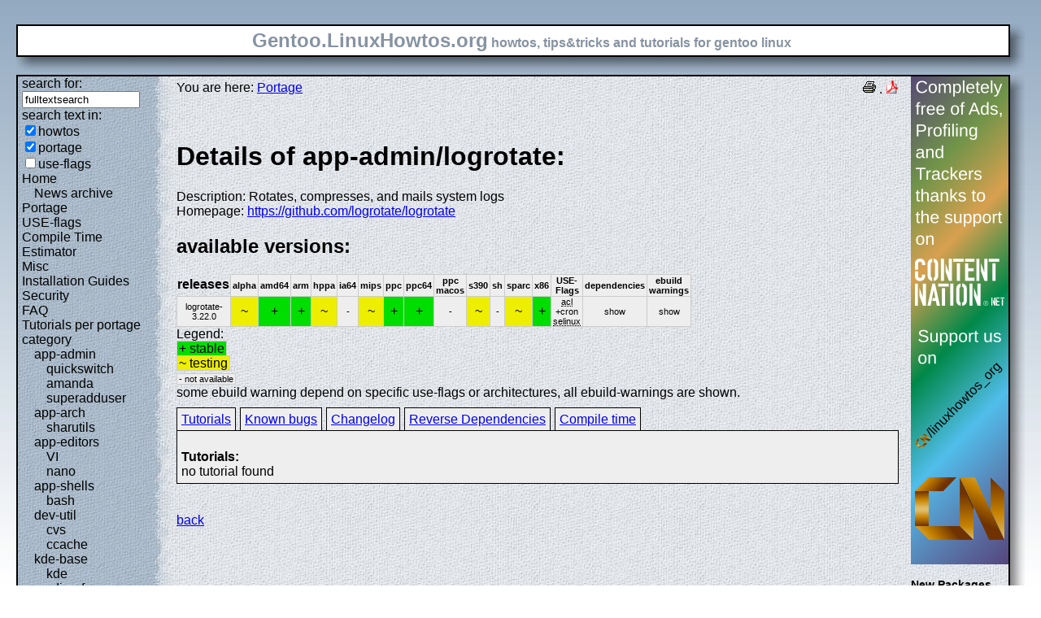

--- FILE ---
content_type: text/html; charset=UTF-8
request_url: https://gentoo.linuxhowtos.org/portage/app-admin/logrotate
body_size: 7656
content:
<?xml version="1.0" encoding="UTF-8"?><!DOCTYPE html    PUBLIC "-//W3C//DTD XHTML 1.1//EN"
        "http://www.w3.org/TR/xhtml11/DTD/xhtml11.dtd">
<html xmlns="http://www.w3.org/1999/xhtml" xml:lang="en">
<head>  <meta http-equiv="content-language" content="en" />  <meta name="language" content="english, en" />  <meta name="generator" content="LeopardCMS Content Management System (www.LeopardCMS.com)" />  <meta name="robots" content="index,follow" />  <meta name="revisit-after" content="7 days" />  <link rel="alternate" type="application/rss+xml" title="RSS-Newsfeed" href="//gentoo.linuxhowtos.org/news.rss" />
  <link rel="alternate" type="application/rdf+xml" title="RDF-Newsfeed" href="//gentoo.linuxhowtos.org/news.rdf" />
  <link rel="alternate" type="application/atom+xml" title="Atom-Newsfeed" href="//gentoo.linuxhowtos.org/news.xml" />
  <title>Gentoo Linux Howtos: Portage -&gt; Browse Portage</title>  <style type="text/css" title="normalStyle">  @import "/css/blue.css";  @import "/css/nonie.css";      /*.shadb { width:100%; }*/      .firefox { position:absolute; right:45px; top:6px; z-index:10;}    .invisible { display:none; }  .sep { display:none; }  .portageavail { width:1%; border-collapse:collapse;}  .portageavail td,.portageavail th { text-align:center;}  .na,.hide,.hide2 { background-color:#EEE; font-size:70%;}  .in { background-color:#EE0; }  .st { background-color:#0D0; }  .na, .in,.st,.hide,.hide2 {border:1px solid #CCC; padding-left:2px; padding-right:2px;}  #otherlhto { font-size:0.8em; }  .content textarea { width:90%;}  .tiny { display:none; }  #portsel { margin-top:15px; }  #portsel .n { display:inline;padding:5px;margin-right:5px; border:1px solid #000; background-color:#EEE; border-bottom:0px; height:20px;}  #portageinfo {border:1px solid #000; margin-top:4px; background-color:#EEE; padding-bottom:10px; padding:5px;}/*  .bugzilla td ,.bugzilla th { border-left:0px; }*/  </style>    <script type="text/javascript" src="https://static.linuxhowtos.org/js/resize.js"></script>
  </head><body>  <div><img src="/data/bluefade2.jpg" alt="" id="background"/></div>  <div class="invisible"><a href="#contentlink" title="jump to the content">jump to the content</a></div>  <div id="main">    <div class="inner">      <table summary="logo elements">        <tr><td class="bd" id="logo" colspan="2" rowspan="2"><span id="logotext">Gentoo.LinuxHowtos.org</span> howtos, tips&amp;tricks and tutorials for gentoo linux</td><td class="shadt"><img src="/data/shadow-tr.png" alt="" /></td></tr>        <tr><td class="shadr"><img src="/data/blank.gif" width="18" height="1" alt="" /></td></tr>        <tr><td class="shadl"><img src="/data/shadow-bl.png" width="18" alt=""/></td><td class="shadb"><img src="/data/blank.gif" height="18" alt="" /></td><td class="shadimg"><img src="/data/border-rb.png" height="18" width="18" alt="" /></td></tr></table>    </div>    <div class="inner">      <table summary="main layout table">        <tr>	  <td class="bd" id="mc" colspan="2" rowspan="2">	  <table summary="content">	  <tr><td id="leftcontent">	  <div class="tiny">from small one page howto to huge articles all in one place</div>	      <form method="post" action="/search/"><div><input type="hidden" name="content" value="-99" />
<label for="fulltextsearch">search for: <br /></label><input type="text" name="query" id="fulltextsearch" size="16" value="fulltextsearch" />
<br />search text in:<br />
<input type="checkbox" id="searchtype1" name="searchtype1" checked="checked" /><label for="searchtype1">howtos</label><br /><input type="checkbox" id="searchtype2" name="searchtype2" checked="checked" /><label for="searchtype2">portage</label><br /><input type="checkbox" id="searchtype3" name="searchtype3" /><label for="searchtype3">use-flags</label></div></form>
              <ul id="menu"><li><a href="/Home/" >Home</a><ul id="smenu1t1"><li><a href="/Newsarchive/" >News archive</a></li></ul></li><li><a href="/portage/" >Portage</a></li><li><a href="/useflags/" >USE-flags</a></li><li><a href="/compiletimeestimator/" >Compile Time Estimator</a></li><li><a href="/Misc/" >Misc</a></li><li><a href="/Installation Guides/" >Installation Guides</a></li><li><a href="/Security/" >Security</a></li><li><a href="/faq/" >FAQ</a></li><li><a href="/Tutorials per portage category/" >Tutorials per portage category</a><ul id="smenu1t10"><li><a href="/app-admin/" >app-admin</a><ul id="smenu2t11"><li><a href="/quickswitch/" >quickswitch</a></li><li><a href="/amanda/" >amanda</a></li><li><a href="/superadduser/" >superadduser</a></li></ul></li><li><a href="/app-arch/" >app-arch</a><ul id="smenu2t15"><li><a href="/sharutils/" >sharutils</a></li></ul></li><li><a href="/app-editors/" >app-editors</a><ul id="smenu2t17"><li><a href="/VI/" >VI</a></li><li><a href="/nano/" >nano</a></li></ul></li><li><a href="/app-shells/" >app-shells</a><ul id="smenu2t20"><li><a href="/bash/" >bash</a></li></ul></li><li><a href="/devutil/" >dev-util</a><ul id="smenu2t22"><li><a href="/cvs/" >cvs</a></li><li><a href="/ccache/" >ccache</a></li></ul></li><li><a href="/kde-base/" >kde-base</a><ul id="smenu2t25"><li><a href="/kde/" >kde</a></li></ul></li><li><a href="/media-gfx/" >media-gfx</a><ul id="smenu2t27"><li><a href="/gimp/" >gimp</a></li></ul></li><li><a href="/net-fs/" >net-fs</a><ul id="smenu2t29"><li><a href="/samba/" >samba</a></li></ul></li><li><a href="/net-misc/" >net-misc</a><ul id="smenu2t31"><li><a href="/openssh/" >openssh</a></li><li><a href="/ntp/" >ntp</a></li><li><a href="/unison/" >unison</a></li><li><a href="/openvpn/" >openvpn</a></li></ul></li><li><a href="/sys-devel/" >sys-devel</a><ul id="smenu2t36"><li><a href="/make/" >make</a></li></ul></li></ul></li><li><a href="/Links/" >Links</a></li><li><a href="/TipsTricks/" >Tips&amp;Tricks</a></li><li><a href="/Help out/" >Help out</a></li><li><a href="/Sitemap/" >Sitemap</a></li><li><a href="/imprint/" >imprint</a></li></ul>              <br /><br />	      <div id="otherlhto">                Other .linuxhowtos.org sites:                <a href="//www.linuxhowtos.org">www.linuxhowtos.org</a><br />
                <a href="//toolsntoys.linuxhowtos.org">toolsntoys.linuxhowtos.org</a><br />
              </div><br />              <br /><br />              Last additions:<br />              <div class="leftpopup"><a href="/kde/makexlisten.htm" tabindex="0">How to make X listen on port 6000</a><div><p>How to make X listen on port 6000</p><span>words:</span><p>34</p><span>views:</span><p>82870</p><span>userrating:</span><p>average rating: 1.2 (52 votes) (1=very good 6=terrible)</p></div></div><hr />May, 25th 2007:<div class="infopopup"><div><span>Words</span><p>496</p></div><a href="/Newsarchive/adblocker.htm" tabindex="1">why adblockers are bad</a></div><hr />April, 26th 2007:<div class="infopopup"><div><span>Words</span><p>77</p></div><a href="/Newsarchive/translation.htm" tabindex="2">Website translation planned</a></div><hr />Apr, 10th. 2007:<div class="infopopup"><div><span>Words</span><p>63</p></div><a href="/Newsarchive/genlop.htm" tabindex="3">Compile Time Estimator integrated into genlop</a></div><hr />            </td>	    <td class="content" id="content">              <!--messages-->              <div class="pdf"><a href="?print=107" title="Druckversion" tabindex="4"><img src="/data/printer.gif" width="16" height="16" alt="Druckversion" /></a>
 . <a href="/portage/browseportage.pdf" title="pdf version"><img src="/data/pdf.png" alt="pdf icon" /></a></div>              You are here: <a href="/portage/">Portage</a><br /><br />              <a id="contentlink" />              <div class="portage"><br /><h1>Details of app-admin/logrotate:</h1>
Description: Rotates, compresses, and mails system logs<br />
Homepage: <a href="https://github.com/logrotate/logrotate">https://github.com/logrotate/logrotate</a><br />
<h2>available versions:</h2>
<table class="portageavail"><tr><th>releases</th><th class="na">alpha</th><th class="na">amd64</th><th class="na">arm</th><th class="na">hppa</th><th class="na">ia64</th><th class="na">mips</th><th class="na">ppc</th><th class="na">ppc64</th><th class="na">ppc macos</th><th class="na">s390</th><th class="na">sh</th><th class="na">sparc</th><th class="na">x86</th><th class="na">USE-Flags</th><th class="na">dependencies</th><th class="na">ebuild warnings</th></tr>
<tr><td class="na">logrotate-3.22.0</td>
<td class="in">~</td><td class="st">+</td><td class="st">+</td><td class="in">~</td><td class="na">-</td><td class="in">~</td><td class="st">+</td><td class="st">+</td><td class="na">-</td><td class="in">~</td><td class="na">-</td><td class="in">~</td><td class="st">+</td><td class="na"><acronym title="Add support for Access Control Lists">acl</acronym><br />+cron<br /><acronym title="!!internal use only!! Security Enhanced Linux support, this must be set by the selinux profile or breakage will occur">selinux</acronym><br /></td><td class="hide"><div></div>show</td><td class="hide2"><div></div>show</td></tr></table>Legend:<br /><span class="st">+ stable</span><br /><span class="in">~ testing</span><br /><span class="na">- not available</span><br />some ebuild warning depend on specific use-flags or architectures, all ebuild-warnings are shown.<br /><div id="portsel"><div class="n"><a href="/portage/app-admin/logrotate?show=tutorials">Tutorials</a></div><div class="n"><a href="/portage/app-admin/logrotate?show=knownbugs">Known bugs</a></div><div class="n"><a href="/portage/app-admin/logrotate?show=changelog">Changelog</a></div><div class="n"><a href="/portage/app-admin/logrotate?show=revdep">Reverse Dependencies</a></div><div class="n"><a href="/portage/app-admin/logrotate?show=compiletime">Compile time</a></div><div id="portageinfo"><br /><strong>Tutorials:</strong><br />no tutorial found<br />
</div></div><br /><br /></div><a href="/portage/">back</a>              <br /><br /><br /><br />	    </td>	    <td id="rightcontent">                                                                                                  <a href="https://www.contentnation.net/linuxhowtos_org"><img src="/images/cn.png" width="120" height="600" alt="Support us on Content Nation" /></a>
<!--	      <div class="otherads">Other free services</div>              <div class="adbox"><a href="http://tourl.org">toURL.org</a><br />Shorten long<br />URLs to short<br />links like<br />http://tourl.org/2<br />
              <span class="blink"><a href="http://tourl.org">tourl.org</a></span><br /></div>
	      <div class="sep">.</div>              <div class="adbox"><a href="http://www.reversednslookup.org">Reverse DNS lookup</a><br />Find out which hostname(s)<br />resolve to a<br />given IP or other hostnames for the server<br />
              <span class="blink"><a href="http://www.reversednslookup.org">www.reversednslookup.org</a></span><br /></div>-->
	      <h3>New Packages</h3>	      - as <a href="/ebuilds.rdf" title="rdf newsfeed"><img src="/data/rdf.png" alt="rdf newsfeed" /></a><br />              - as <a href="/ebuilds.rss" title="rss newsfeed"><img src="/data/rss.png" alt="rss newsfeed" /></a><br />              - as <a href="/ebuilds.xml" title="Atom newsfeed"><img src="/data/atom.png" alt="Atom newsfeed" /></a><br />	      <strong>2026-01-20</strong><br />
<div class="portagepopup"><a href="/portage/dev-cpp/aws-sdk-cpp">aws-sdk-cpp - 1.11.686-r1</a><div><span>Ebuild name:</span><p>dev-cpp/aws-sdk-cpp-1.11.686-r1</p><span>Description</span><p>AWS SDK for C++</p><span>Added to portage</span><p>2026-01-20</p></div></div>
<div class="portagepopup"><a href="/portage/net-vpn/candy">candy - 6.1.6</a><div><span>Ebuild name:</span><p>net-vpn/candy-6.1.6</p><span>Description</span><p>A reliable, low-latency, and anti-censorship virtual private network</p><span>Added to portage</span><p>2026-01-20</p></div></div>
<div class="portagepopup"><a href="/portage/net-misc/freerdp">freerdp - 3.21.0</a><div><span>Ebuild name:</span><p>net-misc/freerdp-3.21.0</p><span>Description</span><p>Free implementation of the Remote Desktop Protocol</p><span>Added to portage</span><p>2026-01-20</p></div></div>
<div class="portagepopup"><a href="/portage/dev-ruby/git">git - 4.3.0</a><div><span>Ebuild name:</span><p>dev-ruby/git-4.3.0</p><span>Description</span><p>Library for using Git in Ruby</p><span>Added to portage</span><p>2026-01-20</p></div></div>
<div class="portagepopup"><a href="/portage/media-libs/glm">glm - 1.0.2</a><div><span>Ebuild name:</span><p>media-libs/glm-1.0.2</p><span>Description</span><p>OpenGL Mathematics</p><span>Added to portage</span><p>2026-01-20</p></div></div>
<div class="portagepopup"><a href="/portage/www-apps/jellyfin-bin">jellyfin-bin - 10.11.6</a><div><span>Ebuild name:</span><p>www-apps/jellyfin-bin-10.11.6</p><span>Description</span><p>Jellyfin puts you in control of managing and streaming your media</p><span>Added to portage</span><p>2026-01-20</p></div></div>
<div class="portagepopup"><a href="/portage/dev-ruby/kramdown">kramdown - 2.5.2</a><div><span>Ebuild name:</span><p>dev-ruby/kramdown-2.5.2</p><span>Description</span><p>Yet-another-markdown-parser but fast, pure Ruby, using strict syntax defini</p><span>Added to portage</span><p>2026-01-20</p></div></div>
<div class="portagepopup"><a href="/portage/sys-apps/shadow">shadow - 4.19.2</a><div><span>Ebuild name:</span><p>sys-apps/shadow-4.19.2</p><span>Description</span><p>Utilities to deal with user accounts</p><span>Added to portage</span><p>2026-01-20</p></div></div>
<div class="portagepopup"><a href="/portage/games-strategy/wesnoth">wesnoth - 1.18.6</a><div><span>Ebuild name:</span><p>games-strategy/wesnoth-1.18.6</p><span>Description</span><p>Battle for Wesnoth - A fantasy turn-based strategy game</p><span>Added to portage</span><p>2026-01-20</p></div></div>
<div class="portagepopup"><a href="/portage/games-strategy/wesnoth">wesnoth - 1.19.19</a><div><span>Ebuild name:</span><p>games-strategy/wesnoth-1.19.19</p><span>Description</span><p>Battle for Wesnoth - A fantasy turn-based strategy game</p><span>Added to portage</span><p>2026-01-20</p></div></div>
<div class="portagepopup"><a href="/portage/app-misc/zellij">zellij - 0.43.1-r1</a><div><span>Ebuild name:</span><p>app-misc/zellij-0.43.1-r1</p><span>Description</span><p>A terminal workspace with batteries included</p><span>Added to portage</span><p>2026-01-20</p></div></div>
<strong>2026-01-19</strong><br />
<div class="portagepopup"><a href="/portage/media-sound/amarok">amarok - 3.3.2</a><div><span>Ebuild name:</span><p>media-sound/amarok-3.3.2</p><span>Description</span><p>Advanced audio player based on KDE Frameworks</p><span>Added to portage</span><p>2026-01-19</p></div></div>
<div class="portagepopup"><a href="/portage/dev-libs/apache-arrow">apache-arrow - 23.0.0</a><div><span>Ebuild name:</span><p>dev-libs/apache-arrow-23.0.0</p><span>Description</span><p>A cross-language development platform for in-memory data</p><span>Added to portage</span><p>2026-01-19</p></div></div>
<div class="portagepopup"><a href="/portage/dev-python/bandit">bandit - 1.9.3</a><div><span>Ebuild name:</span><p>dev-python/bandit-1.9.3</p><span>Description</span><p>A security linter from OpenStack Security</p><span>Added to portage</span><p>2026-01-19</p></div></div>
<div class="portagepopup"><a href="/portage/sys-apps/bfs">bfs - 4.1</a><div><span>Ebuild name:</span><p>sys-apps/bfs-4.1</p><span>Description</span><p>Breadth-first version of the UNIX find command</p><span>Added to portage</span><p>2026-01-19</p></div></div>
<div class="portagepopup"><a href="/portage/dev-python/black">black - 26.1.0</a><div><span>Ebuild name:</span><p>dev-python/black-26.1.0</p><span>Description</span><p>The uncompromising Python code formatter</p><span>Added to portage</span><p>2026-01-19</p></div></div>
<div class="portagepopup"><a href="/portage/app-backup/borgmatic">borgmatic - 2.1.0</a><div><span>Ebuild name:</span><p>app-backup/borgmatic-2.1.0</p><span>Description</span><p>Automatically create, prune and verify backups with borgbackup</p><span>Added to portage</span><p>2026-01-19</p></div></div>
<div class="portagepopup"><a href="/portage/media-video/cclive">cclive - 0.9.3-r3</a><div><span>Ebuild name:</span><p>media-video/cclive-0.9.3-r3</p><span>Description</span><p>Command line tool for extracting videos from various websites</p><span>Added to portage</span><p>2026-01-19</p></div></div>
<div class="portagepopup"><a href="/portage/app-misc/colordiff">colordiff - 1.0.22</a><div><span>Ebuild name:</span><p>app-misc/colordiff-1.0.22</p><span>Description</span><p>Colorizes output of diff</p><span>Added to portage</span><p>2026-01-19</p></div></div>
<div class="portagepopup"><a href="/portage/dev-python/dill">dill - 0.4.1</a><div><span>Ebuild name:</span><p>dev-python/dill-0.4.1</p><span>Description</span><p>Serialize all of Python (almost)</p><span>Added to portage</span><p>2026-01-19</p></div></div>
<div class="portagepopup"><a href="/portage/net-im/discord">discord - 0.0.120</a><div><span>Ebuild name:</span><p>net-im/discord-0.0.120</p><span>Description</span><p>All-in-one voice and text chat for gamers</p><span>Added to portage</span><p>2026-01-19</p></div></div>
<div class="portagepopup"><a href="/portage/virtual/dist-kernel">dist-kernel - 6.12.66</a><div><span>Ebuild name:</span><p>virtual/dist-kernel-6.12.66</p><span>Description</span><p>Virtual to depend on any Distribution Kernel</p><span>Added to portage</span><p>2026-01-19</p></div></div>
<div class="portagepopup"><a href="/portage/virtual/dist-kernel">dist-kernel - 6.18.6</a><div><span>Ebuild name:</span><p>virtual/dist-kernel-6.18.6</p><span>Description</span><p>Virtual to depend on any Distribution Kernel</p><span>Added to portage</span><p>2026-01-19</p></div></div>
<div class="portagepopup"><a href="/portage/virtual/dist-kernel">dist-kernel - 6.6.121</a><div><span>Ebuild name:</span><p>virtual/dist-kernel-6.6.121</p><span>Description</span><p>Virtual to depend on any Distribution Kernel</p><span>Added to portage</span><p>2026-01-19</p></div></div>
<div class="portagepopup"><a href="/portage/app-xemacs/ebuild-mode">ebuild-mode - 1.81</a><div><span>Ebuild name:</span><p>app-xemacs/ebuild-mode-1.81</p><span>Description</span><p>Emacs modes for editing ebuilds and other Gentoo specific files</p><span>Added to portage</span><p>2026-01-19</p></div></div>
<div class="portagepopup"><a href="/portage/app-admin/exo">exo - 1.90.1</a><div><span>Ebuild name:</span><p>app-admin/exo-1.90.1</p><span>Description</span><p>Command-line tool for everything at Exoscale compute, storage, dns</p><span>Added to portage</span><p>2026-01-19</p></div></div>
<div class="portagepopup"><a href="/portage/sys-devel/gcc">gcc - 13.4.1_p20260115</a><div><span>Ebuild name:</span><p>sys-devel/gcc-13.4.1_p20260115</p><span>Description</span><p>The GNU Compiler Collection</p><span>Added to portage</span><p>2026-01-19</p></div></div>
<div class="portagepopup"><a href="/portage/sys-devel/gcc">gcc - 14.3.1_p20260116</a><div><span>Ebuild name:</span><p>sys-devel/gcc-14.3.1_p20260116</p><span>Description</span><p>The GNU Compiler Collection</p><span>Added to portage</span><p>2026-01-19</p></div></div>
<div class="portagepopup"><a href="/portage/sys-devel/gcc">gcc - 15.2.1_p20260117</a><div><span>Ebuild name:</span><p>sys-devel/gcc-15.2.1_p20260117</p><span>Description</span><p>The GNU Compiler Collection</p><span>Added to portage</span><p>2026-01-19</p></div></div>
<div class="portagepopup"><a href="/portage/sys-devel/gcc">gcc - 16.0.1_p20260118</a><div><span>Ebuild name:</span><p>sys-devel/gcc-16.0.1_p20260118</p><span>Description</span><p>The GNU Compiler Collection</p><span>Added to portage</span><p>2026-01-19</p></div></div>
<div class="portagepopup"><a href="/portage/sys-kernel/gentoo-kernel">gentoo-kernel - 6.12.66</a><div><span>Ebuild name:</span><p>sys-kernel/gentoo-kernel-6.12.66</p><span>Description</span><p>Linux kernel built with Gentoo patches</p><span>Added to portage</span><p>2026-01-19</p></div></div>
<div class="portagepopup"><a href="/portage/sys-kernel/gentoo-kernel">gentoo-kernel - 6.18.6</a><div><span>Ebuild name:</span><p>sys-kernel/gentoo-kernel-6.18.6</p><span>Description</span><p>Linux kernel built with Gentoo patches</p><span>Added to portage</span><p>2026-01-19</p></div></div>
<div class="portagepopup"><a href="/portage/sys-kernel/gentoo-kernel">gentoo-kernel - 6.6.121</a><div><span>Ebuild name:</span><p>sys-kernel/gentoo-kernel-6.6.121</p><span>Description</span><p>Linux kernel built with Gentoo patches</p><span>Added to portage</span><p>2026-01-19</p></div></div>
<div class="portagepopup"><a href="/portage/sys-kernel/gentoo-kernel-bin">gentoo-kernel-bin - 6.12.66</a><div><span>Ebuild name:</span><p>sys-kernel/gentoo-kernel-bin-6.12.66</p><span>Description</span><p>Pre-built Linux kernel with Gentoo patches</p><span>Added to portage</span><p>2026-01-19</p></div></div>
<div class="portagepopup"><a href="/portage/sys-kernel/gentoo-kernel-bin">gentoo-kernel-bin - 6.18.6</a><div><span>Ebuild name:</span><p>sys-kernel/gentoo-kernel-bin-6.18.6</p><span>Description</span><p>Pre-built Linux kernel with Gentoo patches</p><span>Added to portage</span><p>2026-01-19</p></div></div>
<div class="portagepopup"><a href="/portage/sys-kernel/gentoo-kernel-bin">gentoo-kernel-bin - 6.6.121</a><div><span>Ebuild name:</span><p>sys-kernel/gentoo-kernel-bin-6.6.121</p><span>Description</span><p>Pre-built Linux kernel with Gentoo patches</p><span>Added to portage</span><p>2026-01-19</p></div></div>
<div class="portagepopup"><a href="/portage/sys-kernel/git-sources">git-sources - 6.19_rc6</a><div><span>Ebuild name:</span><p>sys-kernel/git-sources-6.19_rc6</p><span>Description</span><p>The very latest -git version of the Linux kernel</p><span>Added to portage</span><p>2026-01-19</p></div></div>
<div class="portagepopup"><a href="/portage/net-analyzer/gnome-nettool">gnome-nettool - 42.0-r1</a><div><span>Ebuild name:</span><p>net-analyzer/gnome-nettool-42.0-r1</p><span>Description</span><p>Graphical front-ends to various networking command-line</p><span>Added to portage</span><p>2026-01-19</p></div></div>
<div class="portagepopup"><a href="/portage/sys-boot/grub">grub - 2.14</a><div><span>Ebuild name:</span><p>sys-boot/grub-2.14</p><span>Description</span><p>GNU GRUB boot loader</p><span>Added to portage</span><p>2026-01-19</p></div></div>
<div class="portagepopup"><a href="/portage/app-admin/hcloud">hcloud - 1.60.0</a><div><span>Ebuild name:</span><p>app-admin/hcloud-1.60.0</p><span>Description</span><p>A command-line interface for Hetzner Cloud</p><span>Added to portage</span><p>2026-01-19</p></div></div>
<div class="portagepopup"><a href="/portage/app-misc/icdiff">icdiff - 2.0.9</a><div><span>Ebuild name:</span><p>app-misc/icdiff-2.0.9</p><span>Description</span><p>Colourized diff that supports side-by-side diffing</p><span>Added to portage</span><p>2026-01-19</p></div></div>
<div class="portagepopup"><a href="/portage/net-misc/ices">ices - 2.0.3</a><div><span>Ebuild name:</span><p>net-misc/ices-2.0.3</p><span>Description</span><p>Icecast OGG streaming client, supports on the fly re-encoding</p><span>Added to portage</span><p>2026-01-19</p></div></div>
<div class="portagepopup"><a href="/portage/net-irc/irker">irker - 2.24-r1</a><div><span>Ebuild name:</span><p>net-irc/irker-2.24-r1</p><span>Description</span><p>Submission tools for IRC notifications</p><span>Added to portage</span><p>2026-01-19</p></div></div>
<div class="portagepopup"><a href="/portage/net-irc/irssi">irssi - 1.4.5-r2</a><div><span>Ebuild name:</span><p>net-irc/irssi-1.4.5-r2</p><span>Description</span><p>A modular textUI IRC client with IPv6 support</p><span>Added to portage</span><p>2026-01-19</p></div></div>
<div class="portagepopup"><a href="/portage/net-dns/knot">knot - 3.5.3</a><div><span>Ebuild name:</span><p>net-dns/knot-3.5.3</p><span>Description</span><p>High-performance authoritative-only DNS server</p><span>Added to portage</span><p>2026-01-19</p></div></div>
<div class="portagepopup"><a href="/portage/dev-ruby/megatest">megatest - 0.6.0</a><div><span>Ebuild name:</span><p>dev-ruby/megatest-0.6.0</p><span>Description</span><p>A test-unit like framework with a focus on usability, designed with CI in m</p><span>Added to portage</span><p>2026-01-19</p></div></div>
<div class="portagepopup"><a href="/portage/dev-build/meson">meson - 1.10.1</a><div><span>Ebuild name:</span><p>dev-build/meson-1.10.1</p><span>Description</span><p>Open source build system</p><span>Added to portage</span><p>2026-01-19</p></div></div>
<div class="portagepopup"><a href="/portage/net-mail/mu">mu - 1.12.15</a><div><span>Ebuild name:</span><p>net-mail/mu-1.12.15</p><span>Description</span><p>Set of tools to deal with Maildirs, in particular, searching and indexing</p><span>Added to portage</span><p>2026-01-19</p></div></div>
<div class="portagepopup"><a href="/portage/net-vpn/networkmanager-strongswan">networkmanager-strongswan - 1.6.4</a><div><span>Ebuild name:</span><p>net-vpn/networkmanager-strongswan-1.6.4</p><span>Description</span><p>NetworkManager StrongSwan plugin</p><span>Added to portage</span><p>2026-01-19</p></div></div>
<div class="portagepopup"><a href="/portage/media-plugins/obs-move-transition">obs-move-transition - 3.2.0</a><div><span>Ebuild name:</span><p>media-plugins/obs-move-transition-3.2.0</p><span>Description</span><p>Move transition for OBS Studio</p><span>Added to portage</span><p>2026-01-19</p></div></div>
<div class="portagepopup"><a href="/portage/sec-keys/openpgp-keys-bennoschulenberg">openpgp-keys-bennoschulenberg - 20260119</a><div><span>Ebuild name:</span><p>sec-keys/openpgp-keys-bennoschulenberg-20260119</p><span>Description</span><p>OpenPGP key used by Benno Schulenberg</p><span>Added to portage</span><p>2026-01-19</p></div></div>
<div class="portagepopup"><a href="/portage/sec-keys/openpgp-keys-colordiff">openpgp-keys-colordiff - 20260118</a><div><span>Ebuild name:</span><p>sec-keys/openpgp-keys-colordiff-20260118</p><span>Description</span><p>OpenPGP keys used to sign colordiff releases</p><span>Added to portage</span><p>2026-01-19</p></div></div>
<div class="portagepopup"><a href="/portage/sec-keys/openpgp-keys-fche">openpgp-keys-fche - 20260119</a><div><span>Ebuild name:</span><p>sec-keys/openpgp-keys-fche-20260119</p><span>Description</span><p>OpenPGP key used by Frank Ch. Eigler (fche)</p><span>Added to portage</span><p>2026-01-19</p></div></div>
<div class="portagepopup"><a href="/portage/sec-keys/openpgp-keys-gentoo-developers">openpgp-keys-gentoo-developers - 20260112</a><div><span>Ebuild name:</span><p>sec-keys/openpgp-keys-gentoo-developers-20260112</p><span>Description</span><p>Gentoo Authority Keys (GLEP 79)</p><span>Added to portage</span><p>2026-01-19</p></div></div>
<div class="portagepopup"><a href="/portage/sec-keys/openpgp-keys-gmp">openpgp-keys-gmp - 20250628</a><div><span>Ebuild name:</span><p>sec-keys/openpgp-keys-gmp-20250628</p><span>Description</span><p>OpenPGP keys used by Niels M�ller (to sign GMP releases)</p><span>Added to portage</span><p>2026-01-19</p></div></div>
<div class="portagepopup"><a href="/portage/sec-keys/openpgp-keys-irssi">openpgp-keys-irssi - 20260119</a><div><span>Ebuild name:</span><p>sec-keys/openpgp-keys-irssi-20260119</p><span>Description</span><p>OpenPGP keys used for irssi releases</p><span>Added to portage</span><p>2026-01-19</p></div></div>
<div class="portagepopup"><a href="/portage/sec-keys/openpgp-keys-mpc">openpgp-keys-mpc - 20260118</a><div><span>Ebuild name:</span><p>sec-keys/openpgp-keys-mpc-20260118</p><span>Description</span><p>OpenPGP keys used by Andreas Enge (to sign MPC releases)</p><span>Added to portage</span><p>2026-01-19</p></div></div>
<div class="portagepopup"><a href="/portage/sec-keys/openpgp-keys-networkmanager-strongswan">openpgp-keys-networkmanager-strongswan - 20260119</a><div><span>Ebuild name:</span><p>sec-keys/openpgp-keys-networkmanager-strongswan-20260119</p><span>Description</span><p>OpenPGP keys used for networkmanager-stron</p><span>Added to portage</span><p>2026-01-19</p></div></div>
<div class="portagepopup"><a href="/portage/sec-keys/openpgp-keys-ollybetts">openpgp-keys-ollybetts - 20260119</a><div><span>Ebuild name:</span><p>sec-keys/openpgp-keys-ollybetts-20260119</p><span>Description</span><p>OpenPGP key used by Olly Betts</p><span>Added to portage</span><p>2026-01-19</p></div></div>
<div class="portagepopup"><a href="/portage/sec-keys/openpgp-keys-openvpn">openpgp-keys-openvpn - 20260119</a><div><span>Ebuild name:</span><p>sec-keys/openpgp-keys-openvpn-20260119</p><span>Description</span><p>OpenPGP keys used for OpenVPN releases</p><span>Added to portage</span><p>2026-01-19</p></div></div>
<div class="portagepopup"><a href="/portage/sec-keys/openpgp-keys-proftpd">openpgp-keys-proftpd - 20260119</a><div><span>Ebuild name:</span><p>sec-keys/openpgp-keys-proftpd-20260119</p><span>Description</span><p>OpenPGP keys used for ProFTPD releases</p><span>Added to portage</span><p>2026-01-19</p></div></div>
<div class="portagepopup"><a href="/portage/sec-keys/openpgp-keys-streamlink">openpgp-keys-streamlink - 20260118</a><div><span>Ebuild name:</span><p>sec-keys/openpgp-keys-streamlink-20260118</p><span>Description</span><p>OpenPGP keys used for streamlink releases</p><span>Added to portage</span><p>2026-01-19</p></div></div>
<div class="portagepopup"><a href="/portage/sec-keys/openpgp-keys-strongswan">openpgp-keys-strongswan - 20260119</a><div><span>Ebuild name:</span><p>sec-keys/openpgp-keys-strongswan-20260119</p><span>Description</span><p>OpenPGP keys used for strongswan releases</p><span>Added to portage</span><p>2026-01-19</p></div></div>
<div class="portagepopup"><a href="/portage/sec-keys/openpgp-keys-vsftpd">openpgp-keys-vsftpd - 20260119</a><div><span>Ebuild name:</span><p>sec-keys/openpgp-keys-vsftpd-20260119</p><span>Description</span><p>OpenPGP keys used for vsftpd releases</p><span>Added to portage</span><p>2026-01-19</p></div></div>
<div class="portagepopup"><a href="/portage/dev-python/poetry">poetry - 2.3.0</a><div><span>Ebuild name:</span><p>dev-python/poetry-2.3.0</p><span>Description</span><p>A frontend for poetry - a python dependency management and packaging tool</p><span>Added to portage</span><p>2026-01-19</p></div></div>
<div class="portagepopup"><a href="/portage/dev-python/poetry-core">poetry-core - 2.3.0</a><div><span>Ebuild name:</span><p>dev-python/poetry-core-2.3.0</p><span>Description</span><p>Poetry PEP 517 Build Backend</p><span>Added to portage</span><p>2026-01-19</p></div></div>
<div class="portagepopup"><a href="/portage/dev-python/poetry-plugin-export">poetry-plugin-export - 1.10.0</a><div><span>Ebuild name:</span><p>dev-python/poetry-plugin-export-1.10.0</p><span>Description</span><p>A plugin that allows the export of locked packages to variou</p><span>Added to portage</span><p>2026-01-19</p></div></div>
<div class="portagepopup"><a href="/portage/sys-apps/portage">portage - 3.0.76</a><div><span>Ebuild name:</span><p>sys-apps/portage-3.0.76</p><span>Description</span><p>The package management and distribution system for Gentoo</p><span>Added to portage</span><p>2026-01-19</p></div></div>
<div class="portagepopup"><a href="/portage/dev-python/pyarrow">pyarrow - 23.0.0</a><div><span>Ebuild name:</span><p>dev-python/pyarrow-23.0.0</p><span>Description</span><p>Python library for Apache Arrow</p><span>Added to portage</span><p>2026-01-19</p></div></div>
<div class="portagepopup"><a href="/portage/media-sound/qtractor">qtractor - 1.5.11</a><div><span>Ebuild name:</span><p>media-sound/qtractor-1.5.11</p><span>Description</span><p>Audio/MIDI multi-track sequencer written in C++ with the Qt framework</p><span>Added to portage</span><p>2026-01-19</p></div></div>
<div class="portagepopup"><a href="/portage/net-dns/redis-knot">redis-knot - 3.5.3</a><div><span>Ebuild name:</span><p>net-dns/redis-knot-3.5.3</p><span>Description</span><p>Redis module for Knot DNS</p><span>Added to portage</span><p>2026-01-19</p></div></div>
<div class="portagepopup"><a href="/portage/x11-misc/safeeyes">safeeyes - 3.3.1</a><div><span>Ebuild name:</span><p>x11-misc/safeeyes-3.3.1</p><span>Description</span><p>Linux alternative to EyeLeo</p><span>Added to portage</span><p>2026-01-19</p></div></div>
<div class="portagepopup"><a href="/portage/dev-python/selenium">selenium - 4.40.0</a><div><span>Ebuild name:</span><p>dev-python/selenium-4.40.0</p><span>Description</span><p>Python language binding for Selenium Remote Control</p><span>Added to portage</span><p>2026-01-19</p></div></div>
<div class="portagepopup"><a href="/portage/dev-util/selenium-manager">selenium-manager - 4.40.0</a><div><span>Ebuild name:</span><p>dev-util/selenium-manager-4.40.0</p><span>Description</span><p>CLI tool that manages the browser/driver infrastructure required b</p><span>Added to portage</span><p>2026-01-19</p></div></div>
<div class="portagepopup"><a href="/portage/dev-python/soupsieve">soupsieve - 2.8.2</a><div><span>Ebuild name:</span><p>dev-python/soupsieve-2.8.2</p><span>Description</span><p>A modern CSS selector implementation for BeautifulSoup</p><span>Added to portage</span><p>2026-01-19</p></div></div>
<div class="portagepopup"><a href="/portage/dev-python/starlette">starlette - 0.52.0</a><div><span>Ebuild name:</span><p>dev-python/starlette-0.52.0</p><span>Description</span><p>The little ASGI framework that shines</p><span>Added to portage</span><p>2026-01-19</p></div></div>
<div class="portagepopup"><a href="/portage/media-sound/strawberry">strawberry - 1.2.17</a><div><span>Ebuild name:</span><p>media-sound/strawberry-1.2.17</p><span>Description</span><p>Modern music player and library organizer based on Clementine and Qt</p><span>Added to portage</span><p>2026-01-19</p></div></div>
<div class="portagepopup"><a href="/portage/net-misc/streamlink">streamlink - 8.1.2</a><div><span>Ebuild name:</span><p>net-misc/streamlink-8.1.2</p><span>Description</span><p>CLI for extracting streams from websites to a video player of your choice</p><span>Added to portage</span><p>2026-01-19</p></div></div>
<div class="portagepopup"><a href="/portage/net-vpn/strongswan">strongswan - 6.0.4</a><div><span>Ebuild name:</span><p>net-vpn/strongswan-6.0.4</p><span>Description</span><p>IPsec-based VPN solution, supporting IKEv1/IKEv2 and MOBIKE</p><span>Added to portage</span><p>2026-01-19</p></div></div>
<div class="portagepopup"><a href="/portage/sci-calculators/units">units - 2.25</a><div><span>Ebuild name:</span><p>sci-calculators/units-2.25</p><span>Description</span><p>Unit conversion program</p><span>Added to portage</span><p>2026-01-19</p></div></div>
<div class="portagepopup"><a href="/portage/sys-kernel/vanilla-kernel">vanilla-kernel - 6.12.66</a><div><span>Ebuild name:</span><p>sys-kernel/vanilla-kernel-6.12.66</p><span>Description</span><p>Linux kernel built from vanilla upstream sources</p><span>Added to portage</span><p>2026-01-19</p></div></div>
<div class="portagepopup"><a href="/portage/sys-kernel/vanilla-kernel">vanilla-kernel - 6.18.6</a><div><span>Ebuild name:</span><p>sys-kernel/vanilla-kernel-6.18.6</p><span>Description</span><p>Linux kernel built from vanilla upstream sources</p><span>Added to portage</span><p>2026-01-19</p></div></div>
<div class="portagepopup"><a href="/portage/sys-kernel/vanilla-kernel">vanilla-kernel - 6.6.121</a><div><span>Ebuild name:</span><p>sys-kernel/vanilla-kernel-6.6.121</p><span>Description</span><p>Linux kernel built from vanilla upstream sources</p><span>Added to portage</span><p>2026-01-19</p></div></div>
<div class="portagepopup"><a href="/portage/www-client/vivaldi-snapshot">vivaldi-snapshot - 7.8.3921.9</a><div><span>Ebuild name:</span><p>www-client/vivaldi-snapshot-7.8.3921.9</p><span>Description</span><p>A browser for our friends</p><span>Added to portage</span><p>2026-01-19</p></div></div>
<div class="portagepopup"><a href="/portage/net-analyzer/wireshark">wireshark - 4.6.3</a><div><span>Ebuild name:</span><p>net-analyzer/wireshark-4.6.3</p><span>Description</span><p>Network protocol analyzer (sniffer)</p><span>Added to portage</span><p>2026-01-19</p></div></div>
	    </td></tr></table>	  </td>	  <td class="shadt"><img src="/data/shadow-tr.png" alt=""/></td>	</tr>        <tr><td class="shadr"><img src="/data/blank.gif" width="18" height="1" alt="" /></td></tr>        <tr><td class="shadl"><img src="/data/shadow-bl.png" alt=""/></td><td class="shadb"><img src="/data/blank.gif" height="18" alt="" /></td><td class="shadimg"><img src="/data/border-rb.png" height="18" width="18" alt="" /></td></tr>      </table>    </div>    <div id="bottomline">      <a href="/news.rdf" title="rdf newsfeed"><img src="/data/rdf.png" alt="rdf newsfeed" /></a> |      <a href="/news.rss" title="rss newsfeed"><img src="/data/rss.png" alt="rss newsfeed" /></a> |      <a href="/news.xml" title="Atom newsfeed"><img src="/data/atom.png" alt="Atom newsfeed" /></a><br />       Copyright 2004-2025 Sascha Nitsch Unternehmensberatung GmbH<br />      - <a href="/category17/">Copyright and legal notices</a> -<br />      Time to create this page: 26.8 ms<br /><!--      <img src="/status/output.jpg" alt="system status display" />-->    </div>  </div>  <script type="text/javascript" src="//static.linuxhowtos.org/js/interactive.js"></script>
</body></html>